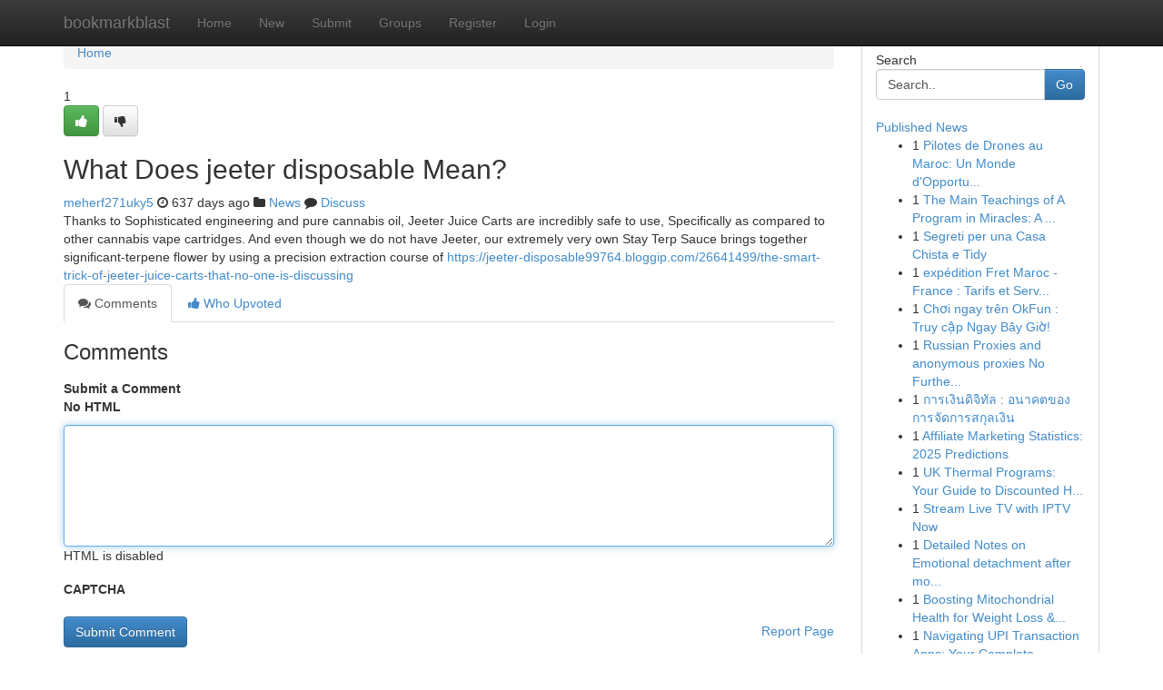

--- FILE ---
content_type: text/html; charset=UTF-8
request_url: https://bookmarkblast.com/story17082594/what-does-jeeter-disposable-mean
body_size: 5313
content:
<!DOCTYPE html>
<html class="no-js" dir="ltr" xmlns="http://www.w3.org/1999/xhtml" xml:lang="en" lang="en"><head>

<meta http-equiv="Pragma" content="no-cache" />
<meta http-equiv="expires" content="0" />
<meta http-equiv="Content-Type" content="text/html; charset=UTF-8" />	
<title>What Does jeeter disposable Mean?</title>
<link rel="alternate" type="application/rss+xml" title="bookmarkblast.com &raquo; Feeds 1" href="/rssfeeds.php?p=1" />
<link rel="alternate" type="application/rss+xml" title="bookmarkblast.com &raquo; Feeds 2" href="/rssfeeds.php?p=2" />
<link rel="alternate" type="application/rss+xml" title="bookmarkblast.com &raquo; Feeds 3" href="/rssfeeds.php?p=3" />
<link rel="alternate" type="application/rss+xml" title="bookmarkblast.com &raquo; Feeds 4" href="/rssfeeds.php?p=4" />
<link rel="alternate" type="application/rss+xml" title="bookmarkblast.com &raquo; Feeds 5" href="/rssfeeds.php?p=5" />
<link rel="alternate" type="application/rss+xml" title="bookmarkblast.com &raquo; Feeds 6" href="/rssfeeds.php?p=6" />
<link rel="alternate" type="application/rss+xml" title="bookmarkblast.com &raquo; Feeds 7" href="/rssfeeds.php?p=7" />
<link rel="alternate" type="application/rss+xml" title="bookmarkblast.com &raquo; Feeds 8" href="/rssfeeds.php?p=8" />
<link rel="alternate" type="application/rss+xml" title="bookmarkblast.com &raquo; Feeds 9" href="/rssfeeds.php?p=9" />
<link rel="alternate" type="application/rss+xml" title="bookmarkblast.com &raquo; Feeds 10" href="/rssfeeds.php?p=10" />
<meta name="google-site-verification" content="m5VOPfs2gQQcZXCcEfUKlnQfx72o45pLcOl4sIFzzMQ" /><meta name="Language" content="en-us" />
<meta name="viewport" content="width=device-width, initial-scale=1.0">
<meta name="generator" content="Kliqqi" />

          <link rel="stylesheet" type="text/css" href="//netdna.bootstrapcdn.com/bootstrap/3.2.0/css/bootstrap.min.css">
             <link rel="stylesheet" type="text/css" href="https://cdnjs.cloudflare.com/ajax/libs/twitter-bootstrap/3.2.0/css/bootstrap-theme.css">
                <link rel="stylesheet" type="text/css" href="https://cdnjs.cloudflare.com/ajax/libs/font-awesome/4.1.0/css/font-awesome.min.css">
<link rel="stylesheet" type="text/css" href="/templates/bootstrap/css/style.css" media="screen" />

                         <script type="text/javascript" src="https://cdnjs.cloudflare.com/ajax/libs/modernizr/2.6.1/modernizr.min.js"></script>
<script type="text/javascript" src="https://cdnjs.cloudflare.com/ajax/libs/jquery/1.7.2/jquery.min.js"></script>
<style></style>
<link rel="alternate" type="application/rss+xml" title="RSS 2.0" href="/rss"/>
<link rel="icon" href="/favicon.ico" type="image/x-icon"/>
</head>

<body dir="ltr">

<header role="banner" class="navbar navbar-inverse navbar-fixed-top custom_header">
<div class="container">
<div class="navbar-header">
<button data-target=".bs-navbar-collapse" data-toggle="collapse" type="button" class="navbar-toggle">
    <span class="sr-only">Toggle navigation</span>
    <span class="fa fa-ellipsis-v" style="color:white"></span>
</button>
<a class="navbar-brand" href="/">bookmarkblast</a>	
</div>
<span style="display: none;"><a href="/forum">forum</a></span>
<nav role="navigation" class="collapse navbar-collapse bs-navbar-collapse">
<ul class="nav navbar-nav">
<li ><a href="/">Home</a></li>
<li ><a href="/new">New</a></li>
<li ><a href="/submit">Submit</a></li>
                    
<li ><a href="/groups"><span>Groups</span></a></li>
<li ><a href="/register"><span>Register</span></a></li>
<li ><a data-toggle="modal" href="#loginModal">Login</a></li>
</ul>
	

</nav>
</div>
</header>
<!-- START CATEGORIES -->
<div class="subnav" id="categories">
<div class="container">
<ul class="nav nav-pills"><li class="category_item"><a  href="/">Home</a></li></ul>
</div>
</div>
<!-- END CATEGORIES -->
	
<div class="container">
	<section id="maincontent"><div class="row"><div class="col-md-9">

<ul class="breadcrumb">
	<li><a href="/">Home</a></li>
</ul>

<div itemscope itemtype="http://schema.org/Article" class="stories" id="xnews-17082594" >


<div class="story_data">
<div class="votebox votebox-published">

<div itemprop="aggregateRating" itemscope itemtype="http://schema.org/AggregateRating" class="vote">
	<div itemprop="ratingCount" class="votenumber">1</div>
<div id="xvote-3" class="votebutton">
<!-- Already Voted -->
<a class="btn btn-default btn-success linkVote_3" href="/login" title=""><i class="fa fa-white fa-thumbs-up"></i></a>
<!-- Bury It -->
<a class="btn btn-default linkVote_3" href="/login"  title="" ><i class="fa fa-thumbs-down"></i></a>


</div>
</div>
</div>
<div class="title" id="title-3">
<span itemprop="name">

<h2 id="list_title"><span>What Does jeeter disposable Mean?</span></h2></span>	
<span class="subtext">

<span itemprop="author" itemscope itemtype="http://schema.org/Person">
<span itemprop="name">
<a href="/user/meherf271uky5" rel="nofollow">meherf271uky5</a> 
</span></span>
<i class="fa fa-clock-o"></i>
<span itemprop="datePublished">  637 days ago</span>

<script>
$(document).ready(function(){
    $("#list_title span").click(function(){
		window.open($("#siteurl").attr('href'), '', '');
    });
});
</script>

<i class="fa fa-folder"></i> 
<a href="/groups">News</a>

<span id="ls_comments_url-3">
	<i class="fa fa-comment"></i> <span id="linksummaryDiscuss"><a href="#discuss" class="comments">Discuss</a>&nbsp;</span>
</span> 





</div>
</div>
<span itemprop="articleBody">
<div class="storycontent">
	
<div class="news-body-text" id="ls_contents-3" dir="ltr">
Thanks to Sophisticated engineering and pure cannabis oil, Jeeter Juice Carts are incredibly safe to use, Specifically as compared to other cannabis vape cartridges. And even though we do not have Jeeter, our extremely very own Stay Terp Sauce brings together significant-terpene flower by using a precision extraction course of <a id="siteurl" target="_blank" href="https://jeeter-disposable99764.bloggip.com/26641499/the-smart-trick-of-jeeter-juice-carts-that-no-one-is-discussing">https://jeeter-disposable99764.bloggip.com/26641499/the-smart-trick-of-jeeter-juice-carts-that-no-one-is-discussing</a><div class="clearboth"></div> 
</div>
</div><!-- /.storycontent -->
</span>
</div>

<ul class="nav nav-tabs" id="storytabs">
	<li class="active"><a data-toggle="tab" href="#comments"><i class="fa fa-comments"></i> Comments</a></li>
	<li><a data-toggle="tab" href="#who_voted"><i class="fa fa-thumbs-up"></i> Who Upvoted</a></li>
</ul>


<div id="tabbed" class="tab-content">

<div class="tab-pane fade active in" id="comments" >
<h3>Comments</h3>
<a name="comments" href="#comments"></a>
<ol class="media-list comment-list">

<a name="discuss"></a>
<form action="" method="post" id="thisform" name="mycomment_form">
<div class="form-horizontal">
<fieldset>
<div class="control-group">
<label for="fileInput" class="control-label">Submit a Comment</label>
<div class="controls">

<p class="help-inline"><strong>No HTML  </strong></p>
<textarea autofocus name="comment_content" id="comment_content" class="form-control comment-form" rows="6" /></textarea>
<p class="help-inline">HTML is disabled</p>
</div>
</div>


<script>
var ACPuzzleOptions = {
   theme :  "white",
   lang :  "en"
};
</script>

<div class="control-group">
	<label for="input01" class="control-label">CAPTCHA</label>
	<div class="controls">
	<div id="solvemedia_display">
	<script type="text/javascript" src="https://api.solvemedia.com/papi/challenge.script?k=1G9ho6tcbpytfUxJ0SlrSNt0MjjOB0l2"></script>

	<noscript>
	<iframe src="http://api.solvemedia.com/papi/challenge.noscript?k=1G9ho6tcbpytfUxJ0SlrSNt0MjjOB0l2" height="300" width="500" frameborder="0"></iframe><br/>
	<textarea name="adcopy_challenge" rows="3" cols="40"></textarea>
	<input type="hidden" name="adcopy_response" value="manual_challenge"/>
	</noscript>	
</div>
<br />
</div>
</div>

<div class="form-actions">
	<input type="hidden" name="process" value="newcomment" />
	<input type="hidden" name="randkey" value="75578554" />
	<input type="hidden" name="link_id" value="3" />
	<input type="hidden" name="user_id" value="2" />
	<input type="hidden" name="parrent_comment_id" value="0" />
	<input type="submit" name="submit" value="Submit Comment" class="btn btn-primary" />
	<a href="https://remove.backlinks.live" target="_blank" style="float:right; line-height: 32px;">Report Page</a>
</div>
</fieldset>
</div>
</form>
</ol>
</div>
	
<div class="tab-pane fade" id="who_voted">
<h3>Who Upvoted this Story</h3>
<div class="whovotedwrapper whoupvoted">
<ul>
<li>
<a href="/user/meherf271uky5" rel="nofollow" title="meherf271uky5" class="avatar-tooltip"><img src="/avatars/Avatar_100.png" alt="" align="top" title="" /></a>
</li>
</ul>
</div>
</div>
</div>
<!-- END CENTER CONTENT -->


</div>

<!-- START RIGHT COLUMN -->
<div class="col-md-3">
<div class="panel panel-default">
<div id="rightcol" class="panel-body">
<!-- START FIRST SIDEBAR -->

<!-- START SEARCH BOX -->
<script type="text/javascript">var some_search='Search..';</script>
<div class="search">
<div class="headline">
<div class="sectiontitle">Search</div>
</div>

<form action="/search" method="get" name="thisform-search" class="form-inline search-form" role="form" id="thisform-search" >

<div class="input-group">

<input type="text" class="form-control" tabindex="20" name="search" id="searchsite" value="Search.." onfocus="if(this.value == some_search) {this.value = '';}" onblur="if (this.value == '') {this.value = some_search;}"/>

<span class="input-group-btn">
<button type="submit" tabindex="21" class="btn btn-primary custom_nav_search_button" />Go</button>
</span>
</div>
</form>

<div style="clear:both;"></div>
<br />
</div>
<!-- END SEARCH BOX -->

<!-- START ABOUT BOX -->

	


<div class="headline">
<div class="sectiontitle"><a href="/">Published News</a></div>
</div>
<div class="boxcontent">
<ul class="sidebar-stories">

<li>
<span class="sidebar-vote-number">1</span>	<span class="sidebar-article"><a href="https://bookmarkblast.com/story21019949/pilotes-de-drones-au-maroc-un-monde-d-opportunités" class="sidebar-title"> Pilotes de Drones au Maroc: Un Monde d&#039;Opportu...</a></span>
</li>
<li>
<span class="sidebar-vote-number">1</span>	<span class="sidebar-article"><a href="https://bookmarkblast.com/story21019948/the-main-teachings-of-a-program-in-miracles-a-path-to-inner-peace" class="sidebar-title">The Main Teachings of A Program in Miracles: A ...</a></span>
</li>
<li>
<span class="sidebar-vote-number">1</span>	<span class="sidebar-article"><a href="https://bookmarkblast.com/story21019947/segreti-per-una-casa-chista-e-tidy" class="sidebar-title">Segreti per una Casa Chista e Tidy </a></span>
</li>
<li>
<span class="sidebar-vote-number">1</span>	<span class="sidebar-article"><a href="https://bookmarkblast.com/story21019946/expédition-fret-maroc-france-tarifs-et-services" class="sidebar-title">exp&eacute;dition Fret Maroc - France : Tarifs et Serv...</a></span>
</li>
<li>
<span class="sidebar-vote-number">1</span>	<span class="sidebar-article"><a href="https://bookmarkblast.com/story21019945/chơi-ngay-trên-okfun-truy-cập-ngay-bây-giờ" class="sidebar-title">Chơi ngay tr&ecirc;n OkFun : Truy cập Ngay B&acirc;y Giờ! </a></span>
</li>
<li>
<span class="sidebar-vote-number">1</span>	<span class="sidebar-article"><a href="https://bookmarkblast.com/story21019944/russian-proxies-and-anonymous-proxies-no-further-a-mystery-https-www-instapaper-com-read-1950928531" class="sidebar-title">Russian Proxies and anonymous proxies No Furthe...</a></span>
</li>
<li>
<span class="sidebar-vote-number">1</span>	<span class="sidebar-article"><a href="https://bookmarkblast.com/story21019943/การเง-นด-จ-ท-ล-อนาคตของการจ-ดการสก-ลเง-น" class="sidebar-title">การเงินดิจิทัล : อนาคตของการจัดการสกุลเงิน</a></span>
</li>
<li>
<span class="sidebar-vote-number">1</span>	<span class="sidebar-article"><a href="https://bookmarkblast.com/story21019942/affiliate-marketing-statistics-2025-predictions" class="sidebar-title">Affiliate Marketing Statistics: 2025 Predictions</a></span>
</li>
<li>
<span class="sidebar-vote-number">1</span>	<span class="sidebar-article"><a href="https://bookmarkblast.com/story21019941/uk-thermal-programs-your-guide-to-discounted-heating-renovations" class="sidebar-title">UK Thermal Programs: Your Guide to Discounted H...</a></span>
</li>
<li>
<span class="sidebar-vote-number">1</span>	<span class="sidebar-article"><a href="https://bookmarkblast.com/story21019940/stream-live-tv-with-iptv-now" class="sidebar-title">Stream Live TV with IPTV Now </a></span>
</li>
<li>
<span class="sidebar-vote-number">1</span>	<span class="sidebar-article"><a href="https://bookmarkblast.com/story21019939/detailed-notes-on-emotional-detachment-after-moving-abroad" class="sidebar-title">Detailed Notes on Emotional detachment after mo...</a></span>
</li>
<li>
<span class="sidebar-vote-number">1</span>	<span class="sidebar-article"><a href="https://bookmarkblast.com/story21019938/boosting-mitochondrial-health-for-weight-loss-physiological-health" class="sidebar-title">Boosting Mitochondrial Health for Weight Loss &amp;...</a></span>
</li>
<li>
<span class="sidebar-vote-number">1</span>	<span class="sidebar-article"><a href="https://bookmarkblast.com/story21019937/navigating-upi-transaction-apps-your-complete-explanation" class="sidebar-title">Navigating UPI Transaction Apps: Your Complete ...</a></span>
</li>
<li>
<span class="sidebar-vote-number">1</span>	<span class="sidebar-article"><a href="https://bookmarkblast.com/story21019936/taking-back-control-of-your-online-presence" class="sidebar-title">Taking Back Control of Your Online Presence</a></span>
</li>
<li>
<span class="sidebar-vote-number">1</span>	<span class="sidebar-article"><a href="https://bookmarkblast.com/story21019935/rebel-ai-honest-review-smarter-ai-trading-in-less-than-30-minutes" class="sidebar-title">Rebel AI Honest Review: Smarter AI Trading in L...</a></span>
</li>

</ul>
</div>

<!-- END SECOND SIDEBAR -->
</div>
</div>
</div>
<!-- END RIGHT COLUMN -->
</div></section>
<hr>

<!--googleoff: all-->
<footer class="footer">
<div id="footer">
<span class="subtext"> Copyright &copy; 2026 | <a href="/search">Advanced Search</a> 
| <a href="/">Live</a>
| <a href="/">Tag Cloud</a>
| <a href="/">Top Users</a>
| Made with <a href="#" rel="nofollow" target="_blank">Kliqqi CMS</a> 
| <a href="/rssfeeds.php?p=1">All RSS Feeds</a> 
</span>
</div>
</footer>
<!--googleon: all-->


</div>
	
<!-- START UP/DOWN VOTING JAVASCRIPT -->
	
<script>
var my_base_url='http://bookmarkblast.com';
var my_kliqqi_base='';
var anonymous_vote = false;
var Voting_Method = '1';
var KLIQQI_Visual_Vote_Cast = "Voted";
var KLIQQI_Visual_Vote_Report = "Buried";
var KLIQQI_Visual_Vote_For_It = "Vote";
var KLIQQI_Visual_Comment_ThankYou_Rating = "Thank you for rating this comment.";


</script>
<!-- END UP/DOWN VOTING JAVASCRIPT -->


<script type="text/javascript" src="https://cdnjs.cloudflare.com/ajax/libs/jqueryui/1.8.23/jquery-ui.min.js"></script>
<link href="https://cdnjs.cloudflare.com/ajax/libs/jqueryui/1.8.23/themes/base/jquery-ui.css" media="all" rel="stylesheet" type="text/css" />




             <script type="text/javascript" src="https://cdnjs.cloudflare.com/ajax/libs/twitter-bootstrap/3.2.0/js/bootstrap.min.js"></script>

<!-- Login Modal -->
<div class="modal fade" id="loginModal" tabindex="-1" role="dialog">
<div class="modal-dialog">
<div class="modal-content">
<div class="modal-header">
<button type="button" class="close" data-dismiss="modal" aria-hidden="true">&times;</button>
<h4 class="modal-title">Login</h4>
</div>
<div class="modal-body">
<div class="control-group">
<form id="signin" action="/login?return=/story17082594/what-does-jeeter-disposable-mean" method="post">

<div style="login_modal_username">
	<label for="username">Username/Email</label><input id="username" name="username" class="form-control" value="" title="username" tabindex="1" type="text">
</div>
<div class="login_modal_password">
	<label for="password">Password</label><input id="password" name="password" class="form-control" value="" title="password" tabindex="2" type="password">
</div>
<div class="login_modal_remember">
<div class="login_modal_remember_checkbox">
	<input id="remember" style="float:left;margin-right:5px;" name="persistent" value="1" tabindex="3" type="checkbox">
</div>
<div class="login_modal_remember_label">
	<label for="remember" style="">Remember</label>
</div>
<div style="clear:both;"></div>
</div>
<div class="login_modal_login">
	<input type="hidden" name="processlogin" value="1"/>
	<input type="hidden" name="return" value=""/>
	<input class="btn btn-primary col-md-12" id="signin_submit" value="Sign In" tabindex="4" type="submit">
</div>
    
<hr class="soften" id="login_modal_spacer" />
	<div class="login_modal_forgot"><a class="btn btn-default col-md-12" id="forgot_password_link" href="/login">Forgotten Password?</a></div>
	<div class="clearboth"></div>
</form>
</div>
</div>
</div>
</div>
</div>

<script>$('.avatar-tooltip').tooltip()</script>
<script defer src="https://static.cloudflareinsights.com/beacon.min.js/vcd15cbe7772f49c399c6a5babf22c1241717689176015" integrity="sha512-ZpsOmlRQV6y907TI0dKBHq9Md29nnaEIPlkf84rnaERnq6zvWvPUqr2ft8M1aS28oN72PdrCzSjY4U6VaAw1EQ==" data-cf-beacon='{"version":"2024.11.0","token":"6be1efd7125545da96d1e2c6f1c6d916","r":1,"server_timing":{"name":{"cfCacheStatus":true,"cfEdge":true,"cfExtPri":true,"cfL4":true,"cfOrigin":true,"cfSpeedBrain":true},"location_startswith":null}}' crossorigin="anonymous"></script>
</body>
</html>
